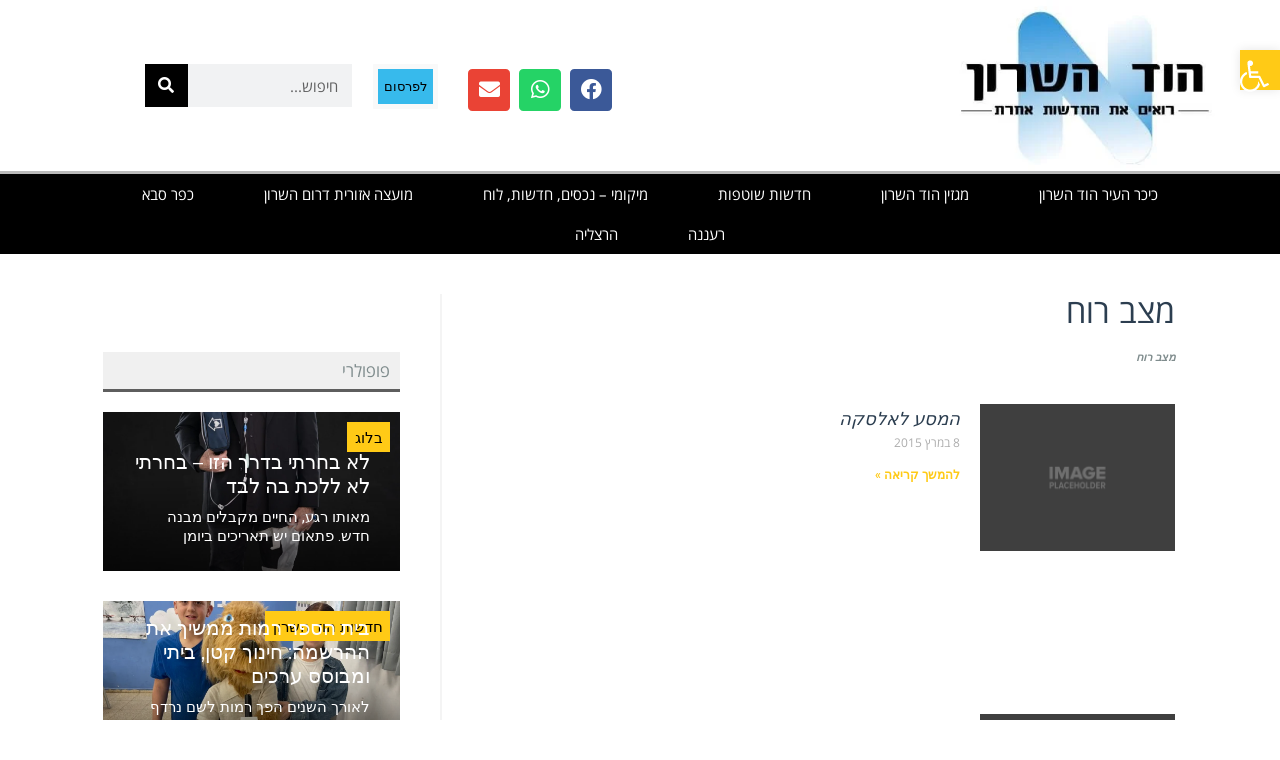

--- FILE ---
content_type: text/html; charset=utf-8
request_url: https://www.google.com/recaptcha/api2/aframe
body_size: 267
content:
<!DOCTYPE HTML><html><head><meta http-equiv="content-type" content="text/html; charset=UTF-8"></head><body><script nonce="HsJdeL8g0hW-2PXLEEmiWQ">/** Anti-fraud and anti-abuse applications only. See google.com/recaptcha */ try{var clients={'sodar':'https://pagead2.googlesyndication.com/pagead/sodar?'};window.addEventListener("message",function(a){try{if(a.source===window.parent){var b=JSON.parse(a.data);var c=clients[b['id']];if(c){var d=document.createElement('img');d.src=c+b['params']+'&rc='+(localStorage.getItem("rc::a")?sessionStorage.getItem("rc::b"):"");window.document.body.appendChild(d);sessionStorage.setItem("rc::e",parseInt(sessionStorage.getItem("rc::e")||0)+1);localStorage.setItem("rc::h",'1769234679826');}}}catch(b){}});window.parent.postMessage("_grecaptcha_ready", "*");}catch(b){}</script></body></html>

--- FILE ---
content_type: text/css
request_url: https://hodhasharon.news/wp-content/uploads/elementor/google-fonts/css/opensanshebrew.css?ver=1743632383
body_size: 214
content:
/*
 * Open Sans Hebrew (Hebrew) http://www.google.com/fonts/earlyaccess
 */
@font-face {
  font-family: 'Open Sans Hebrew';
  font-style: italic;
  font-weight: 300;
  src: url(https://hodhasharon.news/wp-content/uploads/elementor/google-fonts/fonts/opensanshebrew-opensanshebrew-lightitalic.eot);
  src: url(https://hodhasharon.news/wp-content/uploads/elementor/google-fonts/fonts/opensanshebrew-opensanshebrew-lightitalic.eot?#iefix) format('embedded-opentype'),
       url(https://hodhasharon.news/wp-content/uploads/elementor/google-fonts/fonts/opensanshebrew-opensanshebrew-lightitalic.woff2) format('woff2'),
       url(https://hodhasharon.news/wp-content/uploads/elementor/google-fonts/fonts/opensanshebrew-opensanshebrew-lightitalic.woff) format('woff'),
       url(https://hodhasharon.news/wp-content/uploads/elementor/google-fonts/fonts/opensanshebrew-opensanshebrew-lightitalic.ttf) format('truetype');
}
@font-face {
  font-family: 'Open Sans Hebrew';
  font-style: normal;
  font-weight: 300;
  src: url(https://hodhasharon.news/wp-content/uploads/elementor/google-fonts/fonts/opensanshebrew-opensanshebrew-light.eot);
  src: url(https://hodhasharon.news/wp-content/uploads/elementor/google-fonts/fonts/opensanshebrew-opensanshebrew-light.eot?#iefix) format('embedded-opentype'),
       url(https://hodhasharon.news/wp-content/uploads/elementor/google-fonts/fonts/opensanshebrew-opensanshebrew-light.woff2) format('woff2'),
       url(https://hodhasharon.news/wp-content/uploads/elementor/google-fonts/fonts/opensanshebrew-opensanshebrew-light.woff) format('woff'),
       url(https://hodhasharon.news/wp-content/uploads/elementor/google-fonts/fonts/opensanshebrew-opensanshebrew-light.ttf) format('truetype');
}
@font-face {
  font-family: 'Open Sans Hebrew';
  font-style: italic;
  font-weight: 400;
  src: url(https://hodhasharon.news/wp-content/uploads/elementor/google-fonts/fonts/opensanshebrew-opensanshebrew-italic.eot);
  src: url(https://hodhasharon.news/wp-content/uploads/elementor/google-fonts/fonts/opensanshebrew-opensanshebrew-italic.eot?#iefix) format('embedded-opentype'),
       url(https://hodhasharon.news/wp-content/uploads/elementor/google-fonts/fonts/opensanshebrew-opensanshebrew-italic.woff2) format('woff2'),
       url(https://hodhasharon.news/wp-content/uploads/elementor/google-fonts/fonts/opensanshebrew-opensanshebrew-italic.woff) format('woff'),
       url(https://hodhasharon.news/wp-content/uploads/elementor/google-fonts/fonts/opensanshebrew-opensanshebrew-italic.ttf) format('truetype');
}
@font-face {
  font-family: 'Open Sans Hebrew';
  font-style: normal;
  font-weight: 400;
  src: url(https://hodhasharon.news/wp-content/uploads/elementor/google-fonts/fonts/opensanshebrew-opensanshebrew-regular.eot);
  src: url(https://hodhasharon.news/wp-content/uploads/elementor/google-fonts/fonts/opensanshebrew-opensanshebrew-regular.eot?#iefix) format('embedded-opentype'),
       url(https://hodhasharon.news/wp-content/uploads/elementor/google-fonts/fonts/opensanshebrew-opensanshebrew-regular.woff2) format('woff2'),
       url(https://hodhasharon.news/wp-content/uploads/elementor/google-fonts/fonts/opensanshebrew-opensanshebrew-regular.woff) format('woff'),
       url(https://hodhasharon.news/wp-content/uploads/elementor/google-fonts/fonts/opensanshebrew-opensanshebrew-regular.ttf) format('truetype');
}
@font-face {
  font-family: 'Open Sans Hebrew';
  font-style: italic;
  font-weight: 700;
  src: url(https://hodhasharon.news/wp-content/uploads/elementor/google-fonts/fonts/opensanshebrew-opensanshebrew-bolditalic.eot);
  src: url(https://hodhasharon.news/wp-content/uploads/elementor/google-fonts/fonts/opensanshebrew-opensanshebrew-bolditalic.eot?#iefix) format('embedded-opentype'),
       url(https://hodhasharon.news/wp-content/uploads/elementor/google-fonts/fonts/opensanshebrew-opensanshebrew-bolditalic.woff2) format('woff2'),
       url(https://hodhasharon.news/wp-content/uploads/elementor/google-fonts/fonts/opensanshebrew-opensanshebrew-bolditalic.woff) format('woff'),
       url(https://hodhasharon.news/wp-content/uploads/elementor/google-fonts/fonts/opensanshebrew-opensanshebrew-bolditalic.ttf) format('truetype');
}
@font-face {
  font-family: 'Open Sans Hebrew';
  font-style: normal;
  font-weight: 700;
  src: url(https://hodhasharon.news/wp-content/uploads/elementor/google-fonts/fonts/opensanshebrew-opensanshebrew-bold.eot);
  src: url(https://hodhasharon.news/wp-content/uploads/elementor/google-fonts/fonts/opensanshebrew-opensanshebrew-bold.eot?#iefix) format('embedded-opentype'),
       url(https://hodhasharon.news/wp-content/uploads/elementor/google-fonts/fonts/opensanshebrew-opensanshebrew-bold.woff2) format('woff2'),
       url(https://hodhasharon.news/wp-content/uploads/elementor/google-fonts/fonts/opensanshebrew-opensanshebrew-bold.woff) format('woff'),
       url(https://hodhasharon.news/wp-content/uploads/elementor/google-fonts/fonts/opensanshebrew-opensanshebrew-bold.ttf) format('truetype');
}
@font-face {
  font-family: 'Open Sans Hebrew';
  font-style: italic;
  font-weight: 800;
  src: url(https://hodhasharon.news/wp-content/uploads/elementor/google-fonts/fonts/opensanshebrew-opensanshebrew-extrabolditalic.eot);
  src: url(https://hodhasharon.news/wp-content/uploads/elementor/google-fonts/fonts/opensanshebrew-opensanshebrew-extrabolditalic.eot?#iefix) format('embedded-opentype'),
       url(https://hodhasharon.news/wp-content/uploads/elementor/google-fonts/fonts/opensanshebrew-opensanshebrew-extrabolditalic.woff2) format('woff2'),
       url(https://hodhasharon.news/wp-content/uploads/elementor/google-fonts/fonts/opensanshebrew-opensanshebrew-extrabolditalic.woff) format('woff'),
       url(https://hodhasharon.news/wp-content/uploads/elementor/google-fonts/fonts/opensanshebrew-opensanshebrew-extrabolditalic.ttf) format('truetype');
}
@font-face {
  font-family: 'Open Sans Hebrew';
  font-style: normal;
  font-weight: 800;
  src: url(https://hodhasharon.news/wp-content/uploads/elementor/google-fonts/fonts/opensanshebrew-opensanshebrew-extrabold.eot);
  src: url(https://hodhasharon.news/wp-content/uploads/elementor/google-fonts/fonts/opensanshebrew-opensanshebrew-extrabold.eot?#iefix) format('embedded-opentype'),
       url(https://hodhasharon.news/wp-content/uploads/elementor/google-fonts/fonts/opensanshebrew-opensanshebrew-extrabold.woff2) format('woff2'),
       url(https://hodhasharon.news/wp-content/uploads/elementor/google-fonts/fonts/opensanshebrew-opensanshebrew-extrabold.woff) format('woff'),
       url(https://hodhasharon.news/wp-content/uploads/elementor/google-fonts/fonts/opensanshebrew-opensanshebrew-extrabold.ttf) format('truetype');
}
